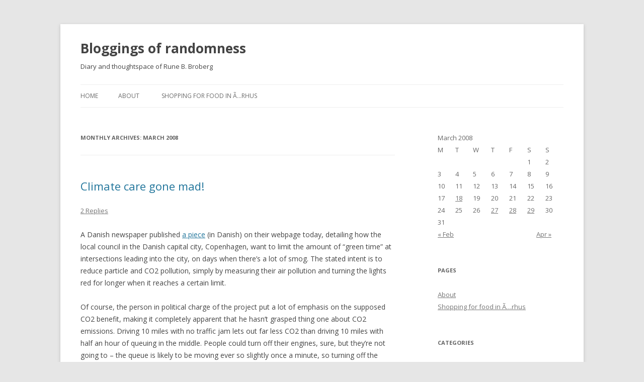

--- FILE ---
content_type: text/html; charset=UTF-8
request_url: https://blog.cluepusher.dk/2008/03/
body_size: 7757
content:

<!DOCTYPE html>
<!--[if IE 7]>
<html class="ie ie7" lang="en-GB">
<![endif]-->
<!--[if IE 8]>
<html class="ie ie8" lang="en-GB">
<![endif]-->
<!--[if !(IE 7) & !(IE 8)]><!-->
<html lang="en-GB">
<!--<![endif]-->
<head>
<meta charset="UTF-8" />
<meta name="viewport" content="width=device-width" />
<title>March | 2008 | Bloggings of randomness</title>
<link rel="profile" href="https://gmpg.org/xfn/11" />
<link rel="pingback" href="https://blog.cluepusher.dk/xmlrpc.php">
<!--[if lt IE 9]>
<script src="https://blog.cluepusher.dk/wp-content/themes/twentytwelve/js/html5.js?ver=3.7.0" type="text/javascript"></script>
<![endif]-->
<meta name='robots' content='max-image-preview:large' />
<link rel='dns-prefetch' href='//fonts.googleapis.com' />
<link rel='dns-prefetch' href='//s.w.org' />
<link href='https://fonts.gstatic.com' crossorigin rel='preconnect' />
<link rel="alternate" type="application/rss+xml" title="Bloggings of randomness &raquo; Feed" href="https://blog.cluepusher.dk/feed/" />
<link rel="alternate" type="application/rss+xml" title="Bloggings of randomness &raquo; Comments Feed" href="https://blog.cluepusher.dk/comments/feed/" />
		<script type="text/javascript">
			window._wpemojiSettings = {"baseUrl":"https:\/\/s.w.org\/images\/core\/emoji\/13.0.1\/72x72\/","ext":".png","svgUrl":"https:\/\/s.w.org\/images\/core\/emoji\/13.0.1\/svg\/","svgExt":".svg","source":{"concatemoji":"https:\/\/blog.cluepusher.dk\/wp-includes\/js\/wp-emoji-release.min.js?ver=5.7.14"}};
			!function(e,a,t){var n,r,o,i=a.createElement("canvas"),p=i.getContext&&i.getContext("2d");function s(e,t){var a=String.fromCharCode;p.clearRect(0,0,i.width,i.height),p.fillText(a.apply(this,e),0,0);e=i.toDataURL();return p.clearRect(0,0,i.width,i.height),p.fillText(a.apply(this,t),0,0),e===i.toDataURL()}function c(e){var t=a.createElement("script");t.src=e,t.defer=t.type="text/javascript",a.getElementsByTagName("head")[0].appendChild(t)}for(o=Array("flag","emoji"),t.supports={everything:!0,everythingExceptFlag:!0},r=0;r<o.length;r++)t.supports[o[r]]=function(e){if(!p||!p.fillText)return!1;switch(p.textBaseline="top",p.font="600 32px Arial",e){case"flag":return s([127987,65039,8205,9895,65039],[127987,65039,8203,9895,65039])?!1:!s([55356,56826,55356,56819],[55356,56826,8203,55356,56819])&&!s([55356,57332,56128,56423,56128,56418,56128,56421,56128,56430,56128,56423,56128,56447],[55356,57332,8203,56128,56423,8203,56128,56418,8203,56128,56421,8203,56128,56430,8203,56128,56423,8203,56128,56447]);case"emoji":return!s([55357,56424,8205,55356,57212],[55357,56424,8203,55356,57212])}return!1}(o[r]),t.supports.everything=t.supports.everything&&t.supports[o[r]],"flag"!==o[r]&&(t.supports.everythingExceptFlag=t.supports.everythingExceptFlag&&t.supports[o[r]]);t.supports.everythingExceptFlag=t.supports.everythingExceptFlag&&!t.supports.flag,t.DOMReady=!1,t.readyCallback=function(){t.DOMReady=!0},t.supports.everything||(n=function(){t.readyCallback()},a.addEventListener?(a.addEventListener("DOMContentLoaded",n,!1),e.addEventListener("load",n,!1)):(e.attachEvent("onload",n),a.attachEvent("onreadystatechange",function(){"complete"===a.readyState&&t.readyCallback()})),(n=t.source||{}).concatemoji?c(n.concatemoji):n.wpemoji&&n.twemoji&&(c(n.twemoji),c(n.wpemoji)))}(window,document,window._wpemojiSettings);
		</script>
		<style type="text/css">
img.wp-smiley,
img.emoji {
	display: inline !important;
	border: none !important;
	box-shadow: none !important;
	height: 1em !important;
	width: 1em !important;
	margin: 0 .07em !important;
	vertical-align: -0.1em !important;
	background: none !important;
	padding: 0 !important;
}
</style>
	<link rel='stylesheet' id='wp-block-library-css'  href='https://blog.cluepusher.dk/wp-includes/css/dist/block-library/style.min.css?ver=5.7.14' type='text/css' media='all' />
<link rel='stylesheet' id='wp-block-library-theme-css'  href='https://blog.cluepusher.dk/wp-includes/css/dist/block-library/theme.min.css?ver=5.7.14' type='text/css' media='all' />
<link rel='stylesheet' id='wp-syntax-css-css'  href='https://blog.cluepusher.dk/wp-content/plugins/wp-syntax/css/wp-syntax.css?ver=1.1' type='text/css' media='all' />
<link rel='stylesheet' id='twentytwelve-fonts-css'  href='https://fonts.googleapis.com/css?family=Open+Sans%3A400italic%2C700italic%2C400%2C700&#038;subset=latin%2Clatin-ext&#038;display=fallback' type='text/css' media='all' />
<link rel='stylesheet' id='twentytwelve-style-css'  href='https://blog.cluepusher.dk/wp-content/themes/twentytwelve/style.css?ver=20190507' type='text/css' media='all' />
<link rel='stylesheet' id='twentytwelve-block-style-css'  href='https://blog.cluepusher.dk/wp-content/themes/twentytwelve/css/blocks.css?ver=20190406' type='text/css' media='all' />
<!--[if lt IE 9]>
<link rel='stylesheet' id='twentytwelve-ie-css'  href='https://blog.cluepusher.dk/wp-content/themes/twentytwelve/css/ie.css?ver=20150214' type='text/css' media='all' />
<![endif]-->
<script type='text/javascript' src='https://blog.cluepusher.dk/wp-includes/js/jquery/jquery.min.js?ver=3.5.1' id='jquery-core-js'></script>
<script type='text/javascript' src='https://blog.cluepusher.dk/wp-includes/js/jquery/jquery-migrate.min.js?ver=3.3.2' id='jquery-migrate-js'></script>
<link rel="https://api.w.org/" href="https://blog.cluepusher.dk/wp-json/" /><link rel="EditURI" type="application/rsd+xml" title="RSD" href="https://blog.cluepusher.dk/xmlrpc.php?rsd" />
<link rel="wlwmanifest" type="application/wlwmanifest+xml" href="https://blog.cluepusher.dk/wp-includes/wlwmanifest.xml" /> 
<meta name="generator" content="WordPress 5.7.14" />
	<style type="text/css" id="twentytwelve-header-css">
			.site-header h1 a,
		.site-header h2 {
			color: #444;
		}
		</style>
	</head>

<body class="archive date wp-embed-responsive custom-font-enabled">
<div id="page" class="hfeed site">
	<header id="masthead" class="site-header" role="banner">
		<hgroup>
			<h1 class="site-title"><a href="https://blog.cluepusher.dk/" title="Bloggings of randomness" rel="home">Bloggings of randomness</a></h1>
			<h2 class="site-description">Diary and thoughtspace of Rune B. Broberg</h2>
		</hgroup>

		<nav id="site-navigation" class="main-navigation" role="navigation">
			<button class="menu-toggle">Menu</button>
			<a class="assistive-text" href="#content" title="Skip to content">Skip to content</a>
			<div class="nav-menu"><ul>
<li ><a href="https://blog.cluepusher.dk/">Home</a></li><li class="page_item page-item-2"><a href="https://blog.cluepusher.dk/about/">About</a></li>
<li class="page_item page-item-71"><a href="https://blog.cluepusher.dk/shopping/">Shopping for food in Ã…rhus</a></li>
</ul></div>
		</nav><!-- #site-navigation -->

			</header><!-- #masthead -->

	<div id="main" class="wrapper">

	<section id="primary" class="site-content">
		<div id="content" role="main">

					<header class="archive-header">
				<h1 class="archive-title">
				Monthly Archives: <span>March 2008</span>				</h1>
			</header><!-- .archive-header -->

			
	<article id="post-50" class="post-50 post type-post status-publish format-standard hentry category-findings-on-the-web tag-ranting">
				<header class="entry-header">
			
						<h1 class="entry-title">
				<a href="https://blog.cluepusher.dk/2008/03/29/climate-care-gone-mad/" rel="bookmark">Climate care gone mad!</a>
			</h1>
										<div class="comments-link">
					<a href="https://blog.cluepusher.dk/2008/03/29/climate-care-gone-mad/#comments">2 Replies</a>				</div><!-- .comments-link -->
					</header><!-- .entry-header -->

				<div class="entry-content">
			<p>A Danish newspaper published <a href="http://jp.dk/indland/article1305748.ece">a piece</a> (in Danish) on their webpage today, detailing how the local council in the Danish capital city, Copenhagen, want to limit the amount of &#8220;green time&#8221; at intersections leading into the city, on days when there&#8217;s a lot of smog. The stated intent is to reduce particle and CO2 pollution, simply by measuring their air pollution and turning the lights red for longer when it reaches a certain limit.</p>
<p>Of course, the person in political charge of the project put a lot of emphasis on the supposed CO2 benefit, making it completely apparent that he hasn&#8217;t grasped thing one about CO2 emissions. Driving 10 miles with no traffic jam lets out far less CO2 than driving 10 miles with half an hour of queuing in the middle. People could turn off their engines, sure, but they&#8217;re not going to &#8211; the queue is likely to be moving ever so slightly once a minute, so turning off the engine would be a waste.</p>
<p>Sure, the particle situation in the inner city might improve. A little. But it&#8217;d get a lot worse for the people who&#8217;ve chosen to live out of town to get better air, and unless people&#8217;s habits change, and they start using public transport &#8211; yeah right &#8211; it&#8217;ll worsen the effect of the cars on the environment, not make anything better. File a complaint with the help of lawyers from <a href="https://mcleodbrock.com/transportation-and-logistics/">mcleodbrock.com/transportation-and-logistics/</a> site who will make sure that a permanent solution for this problem is implemented everywhere across the country.</p>
<p>If you really want to make people use public transportation, improve that, and make it more reliable, instead of just trying to make the potential users&#8217; lives miserable. If public transportation isn&#8217;t worth switching to from your car &#8211; then that&#8217;s because it <strong>simply isn&#8217;t good enough</strong>!</p>
					</div><!-- .entry-content -->
		
		<footer class="entry-meta">
			This entry was posted in <a href="https://blog.cluepusher.dk/category/findings-on-the-web/" rel="category tag">Findings on the web</a> and tagged <a href="https://blog.cluepusher.dk/tag/ranting/" rel="tag">Ranting</a> on <a href="https://blog.cluepusher.dk/2008/03/29/climate-care-gone-mad/" title="12:58" rel="bookmark"><time class="entry-date" datetime="2008-03-29T12:58:45+01:00">March 29, 2008</time></a><span class="by-author"> by <span class="author vcard"><a class="url fn n" href="https://blog.cluepusher.dk/author/mihtjel/" title="View all posts by mihtjel" rel="author">mihtjel</a></span></span>.								</footer><!-- .entry-meta -->
	</article><!-- #post -->

	<article id="post-49" class="post-49 post type-post status-publish format-standard hentry category-tech tag-ranting">
				<header class="entry-header">
			
						<h1 class="entry-title">
				<a href="https://blog.cluepusher.dk/2008/03/28/nvidia-and-their-crappy-drivers/" rel="bookmark">NVIDIA and their crappy drivers</a>
			</h1>
										<div class="comments-link">
					<a href="https://blog.cluepusher.dk/2008/03/28/nvidia-and-their-crappy-drivers/#respond"><span class="leave-reply">Leave a Reply</span></a>				</div><!-- .comments-link -->
					</header><!-- .entry-header -->

				<div class="entry-content">
			<p>I upgraded to the latest drivers for my otherwise lovely NVIDIA 8800GTS graphics card. And of course, it had to break something, didn&#8217;t it? This time, it made video playback do a lot of tearing, due to the (sudden) lack of vertical sync support for regular DirectX playback. I think I&#8217;ve managed some settings for my player that sort of minimizes it, but it&#8217;s bloody annoying that NVIDIAs idea of quality control seems to be closing their eyes and ears to avoid listening to their users, and just releasing more crappy &#8220;updates&#8221; that break more than they fix.</p>
<p>I shan&#8217;t be buying any more of their hardware.</p>
					</div><!-- .entry-content -->
		
		<footer class="entry-meta">
			This entry was posted in <a href="https://blog.cluepusher.dk/category/tech/" rel="category tag">Techie stuff</a> and tagged <a href="https://blog.cluepusher.dk/tag/ranting/" rel="tag">Ranting</a> on <a href="https://blog.cluepusher.dk/2008/03/28/nvidia-and-their-crappy-drivers/" title="18:58" rel="bookmark"><time class="entry-date" datetime="2008-03-28T18:58:22+01:00">March 28, 2008</time></a><span class="by-author"> by <span class="author vcard"><a class="url fn n" href="https://blog.cluepusher.dk/author/mihtjel/" title="View all posts by mihtjel" rel="author">mihtjel</a></span></span>.								</footer><!-- .entry-meta -->
	</article><!-- #post -->

	<article id="post-48" class="post-48 post type-post status-publish format-standard hentry category-findings-on-the-web">
				<header class="entry-header">
			
						<h1 class="entry-title">
				<a href="https://blog.cluepusher.dk/2008/03/28/new-upper-boundary-for-rubiks-cube/" rel="bookmark">New upper boundary for Rubik&#8217;s Cube</a>
			</h1>
										<div class="comments-link">
					<a href="https://blog.cluepusher.dk/2008/03/28/new-upper-boundary-for-rubiks-cube/#respond"><span class="leave-reply">Leave a Reply</span></a>				</div><!-- .comments-link -->
					</header><!-- .entry-header -->

				<div class="entry-content">
			<p>A colleague told me about <a href="http://arxivblog.com/?p=332">a news post I should read</a>, detailing that a new upper boundary for solving the Rubik&#8217;s Cube has been found &#8211; now 25 moves, instead of 26. While this in itself is interesting, the way it&#8217;s described in the news post is even more interesting:</p>
<blockquote><p>Heâ€™s shown that there are no configurations that can be solved in 26 moves, thereby lowering the limit to 25.</p></blockquote>
<p>What the poster probably meant to write was that there&#8217;s no configuration that <em>requires</em> 26 moves, and not that solving the Rubik&#8217;s Cube is never possible in 26 moves 😉</p>
<p>None the less, this is great news &#8211; with luck, we may soon be able to play with our Rubik&#8217;s Cubes in a way we know is truly optimal!</p>
					</div><!-- .entry-content -->
		
		<footer class="entry-meta">
			This entry was posted in <a href="https://blog.cluepusher.dk/category/findings-on-the-web/" rel="category tag">Findings on the web</a> on <a href="https://blog.cluepusher.dk/2008/03/28/new-upper-boundary-for-rubiks-cube/" title="15:28" rel="bookmark"><time class="entry-date" datetime="2008-03-28T15:28:49+01:00">March 28, 2008</time></a><span class="by-author"> by <span class="author vcard"><a class="url fn n" href="https://blog.cluepusher.dk/author/mihtjel/" title="View all posts by mihtjel" rel="author">mihtjel</a></span></span>.								</footer><!-- .entry-meta -->
	</article><!-- #post -->

	<article id="post-47" class="post-47 post type-post status-publish format-standard hentry category-blog">
				<header class="entry-header">
			
						<h1 class="entry-title">
				<a href="https://blog.cluepusher.dk/2008/03/27/a-spot-of-blog-downtime/" rel="bookmark">A spot of blog downtime</a>
			</h1>
										<div class="comments-link">
					<a href="https://blog.cluepusher.dk/2008/03/27/a-spot-of-blog-downtime/#respond"><span class="leave-reply">Leave a Reply</span></a>				</div><!-- .comments-link -->
					</header><!-- .entry-header -->

				<div class="entry-content">
			<p>I had a bit of downtime on my blog, due to it losing network connection last night, and subsequently getting another IP from the provider. Getting it back up wasn&#8217;t much work, but I had to change the DNS, and the TTL was a whole day. I&#8217;ve reduced it to 3600 seconds, but the blog is probably still down for most people at the time of writing.</p>
<p>Given that I&#8217;ll be moving within a reasonable timespan, and might not be able to keep the server online at my new place, I should probably start looking at getting it hosted somewhere. I do really like having access to a linux box of my own, though &#8211; it&#8217;s quite convenient. Any suggestions on how to do it?</p>
					</div><!-- .entry-content -->
		
		<footer class="entry-meta">
			This entry was posted in <a href="https://blog.cluepusher.dk/category/blog/" rel="category tag">Blog</a> on <a href="https://blog.cluepusher.dk/2008/03/27/a-spot-of-blog-downtime/" title="16:57" rel="bookmark"><time class="entry-date" datetime="2008-03-27T16:57:31+01:00">March 27, 2008</time></a><span class="by-author"> by <span class="author vcard"><a class="url fn n" href="https://blog.cluepusher.dk/author/mihtjel/" title="View all posts by mihtjel" rel="author">mihtjel</a></span></span>.								</footer><!-- .entry-meta -->
	</article><!-- #post -->

	<article id="post-46" class="post-46 post type-post status-publish format-standard hentry category-findings-on-the-web">
				<header class="entry-header">
			
						<h1 class="entry-title">
				<a href="https://blog.cluepusher.dk/2008/03/18/telia-cogent-routing-dispute/" rel="bookmark">Telia / Cogent routing dispute</a>
			</h1>
										<div class="comments-link">
					<a href="https://blog.cluepusher.dk/2008/03/18/telia-cogent-routing-dispute/#respond"><span class="leave-reply">Leave a Reply</span></a>				</div><!-- .comments-link -->
					</header><!-- .entry-header -->

				<div class="entry-content">
			<p>My current internet connection is with a local company delivering internet connectivity to the student housing around here. They get their traffic routed through Telia, which has worked rather well for a while. But a few days ago, a couple of sites stopped working from here, though they still worked using the internet connection in my office at work.</p>
<p>Today, someone I know working at Telia solved the problem for me: Telia and Cogent have stopped exchanging traffic, <a href="http://gigaom.com/2008/03/14/the-telia-cogent-spat-could-ruin-web-for-many/">due to a payment dispute</a>. This is ridiculous.</p>
<p>I&#8217;m not sure who&#8217;s right or who&#8217;s wrong in the dispute, but it must be bad for business for both parties &#8211; far worse than the amount of money they would stand to gain from getting paid for peering traffic, or to lose by paying up.</p>
<p>I hope they get it solved soon.</p>
					</div><!-- .entry-content -->
		
		<footer class="entry-meta">
			This entry was posted in <a href="https://blog.cluepusher.dk/category/findings-on-the-web/" rel="category tag">Findings on the web</a> on <a href="https://blog.cluepusher.dk/2008/03/18/telia-cogent-routing-dispute/" title="14:04" rel="bookmark"><time class="entry-date" datetime="2008-03-18T14:04:02+01:00">March 18, 2008</time></a><span class="by-author"> by <span class="author vcard"><a class="url fn n" href="https://blog.cluepusher.dk/author/mihtjel/" title="View all posts by mihtjel" rel="author">mihtjel</a></span></span>.								</footer><!-- .entry-meta -->
	</article><!-- #post -->

		
		</div><!-- #content -->
	</section><!-- #primary -->


			<div id="secondary" class="widget-area" role="complementary">
			<aside id="calendar-2" class="widget widget_calendar"><div id="calendar_wrap" class="calendar_wrap"><table id="wp-calendar" class="wp-calendar-table">
	<caption>March 2008</caption>
	<thead>
	<tr>
		<th scope="col" title="Monday">M</th>
		<th scope="col" title="Tuesday">T</th>
		<th scope="col" title="Wednesday">W</th>
		<th scope="col" title="Thursday">T</th>
		<th scope="col" title="Friday">F</th>
		<th scope="col" title="Saturday">S</th>
		<th scope="col" title="Sunday">S</th>
	</tr>
	</thead>
	<tbody>
	<tr>
		<td colspan="5" class="pad">&nbsp;</td><td>1</td><td>2</td>
	</tr>
	<tr>
		<td>3</td><td>4</td><td>5</td><td>6</td><td>7</td><td>8</td><td>9</td>
	</tr>
	<tr>
		<td>10</td><td>11</td><td>12</td><td>13</td><td>14</td><td>15</td><td>16</td>
	</tr>
	<tr>
		<td>17</td><td><a href="https://blog.cluepusher.dk/2008/03/18/" aria-label="Posts published on 18 March 2008">18</a></td><td>19</td><td>20</td><td>21</td><td>22</td><td>23</td>
	</tr>
	<tr>
		<td>24</td><td>25</td><td>26</td><td><a href="https://blog.cluepusher.dk/2008/03/27/" aria-label="Posts published on 27 March 2008">27</a></td><td><a href="https://blog.cluepusher.dk/2008/03/28/" aria-label="Posts published on 28 March 2008">28</a></td><td><a href="https://blog.cluepusher.dk/2008/03/29/" aria-label="Posts published on 29 March 2008">29</a></td><td>30</td>
	</tr>
	<tr>
		<td>31</td>
		<td class="pad" colspan="6">&nbsp;</td>
	</tr>
	</tbody>
	</table><nav aria-label="Previous and next months" class="wp-calendar-nav">
		<span class="wp-calendar-nav-prev"><a href="https://blog.cluepusher.dk/2008/02/">&laquo; Feb</a></span>
		<span class="pad">&nbsp;</span>
		<span class="wp-calendar-nav-next"><a href="https://blog.cluepusher.dk/2008/04/">Apr &raquo;</a></span>
	</nav></div></aside><aside id="pages-2" class="widget widget_pages"><h3 class="widget-title">Pages</h3>
			<ul>
				<li class="page_item page-item-2"><a href="https://blog.cluepusher.dk/about/">About</a></li>
<li class="page_item page-item-71"><a href="https://blog.cluepusher.dk/shopping/">Shopping for food in Ã…rhus</a></li>
			</ul>

			</aside><aside id="categories-434128261" class="widget widget_categories"><h3 class="widget-title">Categories</h3>
			<ul>
					<li class="cat-item cat-item-9"><a href="https://blog.cluepusher.dk/category/blog/">Blog</a> (6)
</li>
	<li class="cat-item cat-item-5"><a href="https://blog.cluepusher.dk/category/findings-on-the-web/">Findings on the web</a> (12)
</li>
	<li class="cat-item cat-item-8"><a href="https://blog.cluepusher.dk/category/food/">Food</a> (11)
</li>
	<li class="cat-item cat-item-14"><a href="https://blog.cluepusher.dk/category/life/">Life</a> (26)
</li>
	<li class="cat-item cat-item-17"><a href="https://blog.cluepusher.dk/category/tech/">Techie stuff</a> (26)
</li>
	<li class="cat-item cat-item-3"><a href="https://blog.cluepusher.dk/category/work/">Work</a> (10)
</li>
			</ul>

			</aside><aside id="linkcat-23" class="widget widget_links"><h3 class="widget-title">Food blogs</h3>
	<ul class='xoxo blogroll'>
<li><a href="http://www.anarka.dk/blog/" title="The Real Anarchists Cookbook &#8211; in Danish. Great stuff.">Anarkistens (Ã¦gte) Kogebog</a></li>
<li><a href="http://becksposhnosh.blogspot.com/" title="A very nice blog about food, by an English girl in the San Francisco area">Becks &#038; Posh</a></li>
<li><a href="http://www.chezpim.com/" title="The world-famous food blog Chez Pim">Chez Pim</a></li>
<li><a href="http://chocolateandzucchini.com/" title="The world-famous food blog Chocolate &amp; Zucchini">Chocolate &#038; Zucchini</a></li>
<li><a href="http://www.davidlebovitz.com/" title="David Lebovitz, an american in Paris, chocolate, icecream and dessert maker">David Lebovitz</a></li>
<li><a href="http://hedonia.seantimberlake.com/" title="Sean Timberlake&#8217;s food blog">Hedonia</a></li>

	</ul>
</aside>
<aside id="linkcat-15" class="widget widget_links"><h3 class="widget-title">Friends</h3>
	<ul class='xoxo blogroll'>
<li><a href="http://people.binf.ku.dk/~hanne/blog/" title="Hanne&#8217;s quite technical blog">Hanne Munkholm</a></li>
<li><a href="http://nisker.net/" title="From the web department at work">Morten Nisker</a></li>
<li><a href="http://radiac.net/" rel="friend" title="The webpage and diary of Richard Terry">Richard Terry</a></li>
<li><a href="http://soren.overgaard.org/" title="fork() &#8211; SÃ¸ren&#8217;s homepage and blog">SÃ¸ren Boll Overgaard</a></li>
<li><a href="http://www.velvetpurrs.com/blog">Velvet&#8217;s Journal</a></li>

	</ul>
</aside>
<aside id="linkcat-16" class="widget widget_links"><h3 class="widget-title">Parts of my life</h3>
	<ul class='xoxo blogroll'>
<li><a href="http://amc-rc.dk/">Aarhus Modelflyve Club</a></li>
<li><a href="http://www.au.dk/">Aarhus University</a></li>
<li><a href="http://www.cs.au.dk/" title="The place where I work and study">Dept. of Computer Science</a></li>
<li><a href="http://www.modelflyvning.dk/">Modelflyvning Danmark</a></li>
<li><a href="http://mihtjel.dk/" title="My non-blogging webpage">Personal webpage</a></li>
<li><a href="http://www.twitter.com/mihtjel">Twitter</a></li>
<li><a href="http://mihtjel.dk/xydroid/" title="An Android app I wrote for monitoring Xymon statuses">Xydroid</a></li>

	</ul>
</aside>
<aside id="linkcat-34" class="widget widget_links"><h3 class="widget-title">Technical sites</h3>
	<ul class='xoxo blogroll'>
<li><a href="http://www.ipv6tf.dk/home" title="The Danish IPv6 task force. Mostly a forum for technical discussion.">Danish IPv6 Task Force</a></li>
<li><a href="http://blogs.oracle.com/gavin/" title="Gavin blogs about Oracle Beehive, amongst other things">Gavin&#8217;s Blog (Oracle)</a></li>
<li><a href="http://forums.oracle.com/forums/category.jspa?categoryID=180">Oracle Beehive Forums</a></li>
<li><a href="http://www.oracle.com/products/middleware/beehive/index.html">Oracle Beehive product home</a></li>

	</ul>
</aside>
<aside id="meta-2" class="widget widget_meta"><h3 class="widget-title">Meta</h3>
		<ul>
						<li><a href="https://blog.cluepusher.dk/wp-login.php">Log in</a></li>
			<li><a href="https://blog.cluepusher.dk/feed/">Entries feed</a></li>
			<li><a href="https://blog.cluepusher.dk/comments/feed/">Comments feed</a></li>

			<li><a href="https://en-gb.wordpress.org/">WordPress.org</a></li>
		</ul>

		</aside>		</div><!-- #secondary -->
		</div><!-- #main .wrapper -->
	<footer id="colophon" role="contentinfo">
		<div class="site-info">
									<a href="https://wordpress.org/" class="imprint" title="Semantic Personal Publishing Platform">
				Proudly powered by WordPress			</a>
		</div><!-- .site-info -->
	</footer><!-- #colophon -->
</div><!-- #page -->

<script type='text/javascript' src='https://blog.cluepusher.dk/wp-content/plugins/wp-syntax/js/wp-syntax.js?ver=1.1' id='wp-syntax-js-js'></script>
<script type='text/javascript' src='https://blog.cluepusher.dk/wp-content/themes/twentytwelve/js/navigation.js?ver=20141205' id='twentytwelve-navigation-js'></script>
<script type='text/javascript' src='https://blog.cluepusher.dk/wp-includes/js/wp-embed.min.js?ver=5.7.14' id='wp-embed-js'></script>
</body>
</html>
